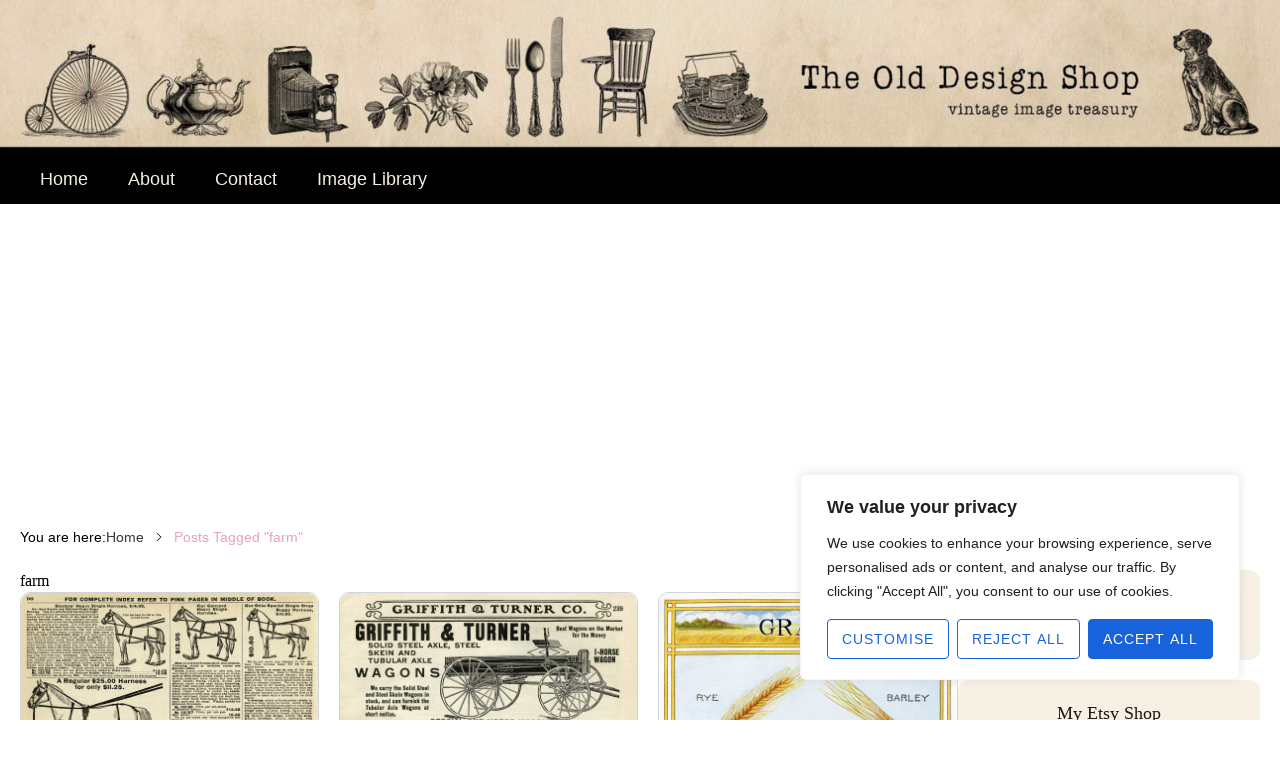

--- FILE ---
content_type: text/html; charset=utf-8
request_url: https://www.google.com/recaptcha/api2/aframe
body_size: 265
content:
<!DOCTYPE HTML><html><head><meta http-equiv="content-type" content="text/html; charset=UTF-8"></head><body><script nonce="t6HZNs4ewRFU_nh-Dc6a4A">/** Anti-fraud and anti-abuse applications only. See google.com/recaptcha */ try{var clients={'sodar':'https://pagead2.googlesyndication.com/pagead/sodar?'};window.addEventListener("message",function(a){try{if(a.source===window.parent){var b=JSON.parse(a.data);var c=clients[b['id']];if(c){var d=document.createElement('img');d.src=c+b['params']+'&rc='+(localStorage.getItem("rc::a")?sessionStorage.getItem("rc::b"):"");window.document.body.appendChild(d);sessionStorage.setItem("rc::e",parseInt(sessionStorage.getItem("rc::e")||0)+1);localStorage.setItem("rc::h",'1769600275139');}}}catch(b){}});window.parent.postMessage("_grecaptcha_ready", "*");}catch(b){}</script></body></html>

--- FILE ---
content_type: text/css
request_url: https://olddesignshop.com/wp-content/uploads/elementor/css/post-32938.css?ver=1769007275
body_size: 366
content:
.elementor-32938 .elementor-element.elementor-element-31de4cc2{--display:flex;--flex-direction:column;--container-widget-width:100%;--container-widget-height:initial;--container-widget-flex-grow:0;--container-widget-align-self:initial;--flex-wrap-mobile:wrap;--gap:0px 0px;--row-gap:0px;--column-gap:0px;}.elementor-32938 .elementor-element.elementor-element-31de4cc2:not(.elementor-motion-effects-element-type-background), .elementor-32938 .elementor-element.elementor-element-31de4cc2 > .elementor-motion-effects-container > .elementor-motion-effects-layer{background-color:var( --e-global-color-primary );}.elementor-32938 .elementor-element.elementor-element-13550c5f{--display:flex;--flex-direction:column;--container-widget-width:calc( ( 1 - var( --container-widget-flex-grow ) ) * 100% );--container-widget-height:initial;--container-widget-flex-grow:0;--container-widget-align-self:initial;--flex-wrap-mobile:wrap;--align-items:center;--padding-top:20px;--padding-bottom:20px;--padding-left:20px;--padding-right:20px;}.elementor-32938 .elementor-element.elementor-element-68d1381{--display:flex;--align-items:center;--container-widget-width:calc( ( 1 - var( --container-widget-flex-grow ) ) * 100% );}.elementor-widget-nav-menu .elementor-nav-menu .elementor-item{font-family:var( --e-global-typography-primary-font-family ), Sans-serif;font-weight:var( --e-global-typography-primary-font-weight );}.elementor-widget-nav-menu .elementor-nav-menu--main .elementor-item{color:var( --e-global-color-text );fill:var( --e-global-color-text );}.elementor-widget-nav-menu .elementor-nav-menu--main .elementor-item:hover,
					.elementor-widget-nav-menu .elementor-nav-menu--main .elementor-item.elementor-item-active,
					.elementor-widget-nav-menu .elementor-nav-menu--main .elementor-item.highlighted,
					.elementor-widget-nav-menu .elementor-nav-menu--main .elementor-item:focus{color:var( --e-global-color-accent );fill:var( --e-global-color-accent );}.elementor-widget-nav-menu .elementor-nav-menu--main:not(.e--pointer-framed) .elementor-item:before,
					.elementor-widget-nav-menu .elementor-nav-menu--main:not(.e--pointer-framed) .elementor-item:after{background-color:var( --e-global-color-accent );}.elementor-widget-nav-menu .e--pointer-framed .elementor-item:before,
					.elementor-widget-nav-menu .e--pointer-framed .elementor-item:after{border-color:var( --e-global-color-accent );}.elementor-widget-nav-menu{--e-nav-menu-divider-color:var( --e-global-color-text );}.elementor-widget-nav-menu .elementor-nav-menu--dropdown .elementor-item, .elementor-widget-nav-menu .elementor-nav-menu--dropdown  .elementor-sub-item{font-family:var( --e-global-typography-accent-font-family ), Sans-serif;font-weight:var( --e-global-typography-accent-font-weight );}.elementor-32938 .elementor-element.elementor-element-50ec6b2e .elementor-nav-menu .elementor-item{font-family:"Tahoma", Sans-serif;font-size:16px;font-weight:500;}.elementor-32938 .elementor-element.elementor-element-50ec6b2e .elementor-nav-menu--main .elementor-item{color:var( --e-global-color-secondary );fill:var( --e-global-color-secondary );}.elementor-32938 .elementor-element.elementor-element-50ec6b2e .elementor-nav-menu--main .elementor-item:hover,
					.elementor-32938 .elementor-element.elementor-element-50ec6b2e .elementor-nav-menu--main .elementor-item.elementor-item-active,
					.elementor-32938 .elementor-element.elementor-element-50ec6b2e .elementor-nav-menu--main .elementor-item.highlighted,
					.elementor-32938 .elementor-element.elementor-element-50ec6b2e .elementor-nav-menu--main .elementor-item:focus{color:var( --e-global-color-accent );fill:var( --e-global-color-accent );}.elementor-32938 .elementor-element.elementor-element-50ec6b2e .elementor-nav-menu--main .elementor-item.elementor-item-active{color:var( --e-global-color-accent );}.elementor-32938 .elementor-element.elementor-element-87c70b8{--display:flex;--align-items:center;--container-widget-width:calc( ( 1 - var( --container-widget-flex-grow ) ) * 100% );}.elementor-widget-text-editor{font-family:var( --e-global-typography-text-font-family ), Sans-serif;font-weight:var( --e-global-typography-text-font-weight );line-height:var( --e-global-typography-text-line-height );color:var( --e-global-color-text );}.elementor-widget-text-editor.elementor-drop-cap-view-stacked .elementor-drop-cap{background-color:var( --e-global-color-primary );}.elementor-widget-text-editor.elementor-drop-cap-view-framed .elementor-drop-cap, .elementor-widget-text-editor.elementor-drop-cap-view-default .elementor-drop-cap{color:var( --e-global-color-primary );border-color:var( --e-global-color-primary );}.elementor-32938 .elementor-element.elementor-element-56ce202{color:var( --e-global-color-secondary );}.elementor-theme-builder-content-area{height:400px;}.elementor-location-header:before, .elementor-location-footer:before{content:"";display:table;clear:both;}@media(max-width:1024px){.elementor-widget-text-editor{line-height:var( --e-global-typography-text-line-height );}}@media(max-width:767px){.elementor-widget-text-editor{line-height:var( --e-global-typography-text-line-height );}}

--- FILE ---
content_type: text/css
request_url: https://olddesignshop.com/wp-content/uploads/elementor/css/post-33292.css?ver=1769007275
body_size: 906
content:
.elementor-33292 .elementor-element.elementor-element-f35a548{--display:flex;--flex-direction:row;--container-widget-width:calc( ( 1 - var( --container-widget-flex-grow ) ) * 100% );--container-widget-height:100%;--container-widget-flex-grow:1;--container-widget-align-self:stretch;--flex-wrap-mobile:wrap;--align-items:center;--gap:10px 10px;--row-gap:10px;--column-gap:10px;--padding-top:20px;--padding-bottom:20px;--padding-left:20px;--padding-right:20px;}.elementor-widget-heading .elementor-heading-title{font-family:var( --e-global-typography-primary-font-family ), Sans-serif;font-weight:var( --e-global-typography-primary-font-weight );color:var( --e-global-color-primary );}.elementor-33292 .elementor-element.elementor-element-f76f47e .elementor-heading-title{font-family:"Tahoma", Sans-serif;font-size:14px;font-weight:500;}.elementor-widget-tp-breadcrumbs-bar .pt_plus_breadcrumbs_bar .pt_plus_breadcrumbs_bar_inner.bred_style_1 nav#breadcrumbs a,.elementor-widget-tp-breadcrumbs-bar .pt_plus_breadcrumbs_bar .pt_plus_breadcrumbs_bar_inner.bred_style_1 nav#breadcrumbs span.current,.elementor-widget-tp-breadcrumbs-bar .pt_plus_breadcrumbs_bar .pt_plus_breadcrumbs_bar_inner.bred_style_1 nav#breadcrumbs .current_active,
				.elementor-widget-tp-breadcrumbs-bar .pt_plus_breadcrumbs_bar .pt_plus_breadcrumbs_bar_inner.bred_style_2 nav#breadcrumbs a,.elementor-widget-tp-breadcrumbs-bar .pt_plus_breadcrumbs_bar .pt_plus_breadcrumbs_bar_inner.bred_style_2 nav#breadcrumbs span.current .current_tab_sec,.elementor-widget-tp-breadcrumbs-bar .pt_plus_breadcrumbs_bar .pt_plus_breadcrumbs_bar_inner.bred_style_2 nav#breadcrumbs .current_active .current_tab_sec{font-family:var( --e-global-typography-primary-font-family ), Sans-serif;font-weight:var( --e-global-typography-primary-font-weight );}.elementor-33292 .elementor-element.elementor-element-623afcc .pt_plus_breadcrumbs_bar .pt_plus_breadcrumbs_bar_inner.bred_style_1{background-color:#FFFFFF00;padding:0px 0px 0px 0px;box-shadow:0px 0px 0px 0px rgba(0,0,0,0.5);}.elementor-33292 .elementor-element.elementor-element-623afcc .pt_plus_breadcrumbs_bar .pt_plus_breadcrumbs_bar_inner.bred_style_1 nav#breadcrumbs a,.elementor-33292 .elementor-element.elementor-element-623afcc .pt_plus_breadcrumbs_bar .pt_plus_breadcrumbs_bar_inner.bred_style_1 nav#breadcrumbs span.current,.elementor-33292 .elementor-element.elementor-element-623afcc .pt_plus_breadcrumbs_bar .pt_plus_breadcrumbs_bar_inner.bred_style_1 nav#breadcrumbs .current_active,
				.elementor-33292 .elementor-element.elementor-element-623afcc .pt_plus_breadcrumbs_bar .pt_plus_breadcrumbs_bar_inner.bred_style_2 nav#breadcrumbs a,.elementor-33292 .elementor-element.elementor-element-623afcc .pt_plus_breadcrumbs_bar .pt_plus_breadcrumbs_bar_inner.bred_style_2 nav#breadcrumbs span.current .current_tab_sec,.elementor-33292 .elementor-element.elementor-element-623afcc .pt_plus_breadcrumbs_bar .pt_plus_breadcrumbs_bar_inner.bred_style_2 nav#breadcrumbs .current_active .current_tab_sec{font-family:"Tahoma", Sans-serif;font-size:14px;font-weight:500;}.elementor-33292 .elementor-element.elementor-element-623afcc .pt_plus_breadcrumbs_bar .pt_plus_breadcrumbs_bar_inner.bred_style_1 nav#breadcrumbs a,.elementor-33292 .elementor-element.elementor-element-623afcc .pt_plus_breadcrumbs_bar .pt_plus_breadcrumbs_bar_inner.bred_style_1 nav#breadcrumbs .current_tab_sec,
					.elementor-33292 .elementor-element.elementor-element-623afcc .pt_plus_breadcrumbs_bar .pt_plus_breadcrumbs_bar_inner.bred_style_2 nav#breadcrumbs a,.elementor-33292 .elementor-element.elementor-element-623afcc .pt_plus_breadcrumbs_bar .pt_plus_breadcrumbs_bar_inner.bred_style_2 nav#breadcrumbs .current_tab_sec{color:#211915E0;}.elementor-33292 .elementor-element.elementor-element-623afcc .pt_plus_breadcrumbs_bar .pt_plus_breadcrumbs_bar_inner.bred_style_1 nav#breadcrumbs a:hover,.elementor-33292 .elementor-element.elementor-element-623afcc .pt_plus_breadcrumbs_bar .pt_plus_breadcrumbs_bar_inner.bred_style_1 nav#breadcrumbs span.current:hover .current_tab_sec,.elementor-33292 .elementor-element.elementor-element-623afcc .pt_plus_breadcrumbs_bar .pt_plus_breadcrumbs_bar_inner.bred_style_1 nav#breadcrumbs span.current_active .current_tab_sec,
					.elementor-33292 .elementor-element.elementor-element-623afcc .pt_plus_breadcrumbs_bar .pt_plus_breadcrumbs_bar_inner.bred_style_2 nav#breadcrumbs a:hover,.elementor-33292 .elementor-element.elementor-element-623afcc .pt_plus_breadcrumbs_bar .pt_plus_breadcrumbs_bar_inner.bred_style_2 nav#breadcrumbs span.current:hover .current_tab_sec,.elementor-33292 .elementor-element.elementor-element-623afcc .pt_plus_breadcrumbs_bar .pt_plus_breadcrumbs_bar_inner.bred_style_2 nav#breadcrumbs span.current_active .current_tab_sec{color:var( --e-global-color-accent );}.elementor-33292 .elementor-element.elementor-element-623afcc .pt_plus_breadcrumbs_bar .pt_plus_breadcrumbs_bar_inner nav#breadcrumbs i.bread-sep-icon:before,.elementor-33292 .elementor-element.elementor-element-623afcc .pt_plus_breadcrumbs_bar .pt_plus_breadcrumbs_bar_inner nav#breadcrumbs img.bread-sep-icon{padding:0px 0px 0px 10px;}.elementor-33292 .elementor-element.elementor-element-35717ae{--display:flex;--flex-direction:row;--container-widget-width:initial;--container-widget-height:100%;--container-widget-flex-grow:1;--container-widget-align-self:stretch;--flex-wrap-mobile:wrap;--gap:50px 50px;--row-gap:50px;--column-gap:50px;--padding-top:0px;--padding-bottom:60px;--padding-left:20px;--padding-right:20px;}.elementor-33292 .elementor-element.elementor-element-44a3439{--display:flex;--gap:30px 30px;--row-gap:30px;--column-gap:30px;}.elementor-widget-theme-archive-title .elementor-heading-title{font-family:var( --e-global-typography-primary-font-family ), Sans-serif;font-weight:var( --e-global-typography-primary-font-weight );color:var( --e-global-color-primary );}.elementor-33292 .elementor-element.elementor-element-28b346b{--display:flex;--gap:50px 50px;--row-gap:50px;--column-gap:50px;}.elementor-33292 .elementor-element.elementor-element-a2c141c{--display:flex;}.elementor-widget-loop-grid .elementor-button{background-color:var( --e-global-color-accent );font-family:var( --e-global-typography-accent-font-family ), Sans-serif;font-weight:var( --e-global-typography-accent-font-weight );}.elementor-widget-loop-grid .elementor-pagination{font-family:var( --e-global-typography-secondary-font-family ), Sans-serif;font-weight:var( --e-global-typography-secondary-font-weight );}.elementor-widget-loop-grid .e-load-more-message{font-family:var( --e-global-typography-secondary-font-family ), Sans-serif;font-weight:var( --e-global-typography-secondary-font-weight );}.elementor-33292 .elementor-element.elementor-element-38642e8{--grid-columns:3;--grid-row-gap:20px;--grid-column-gap:20px;}.elementor-33292 .elementor-element.elementor-element-38642e8 .elementor-loop-container{grid-auto-rows:1fr;}.elementor-33292 .elementor-element.elementor-element-38642e8 .e-loop-item > .elementor-section, .elementor-33292 .elementor-element.elementor-element-38642e8 .e-loop-item > .elementor-section > .elementor-container, .elementor-33292 .elementor-element.elementor-element-38642e8 .e-loop-item > .e-con, .elementor-33292 .elementor-element.elementor-element-38642e8 .e-loop-item .elementor-section-wrap  > .e-con{height:100%;}.elementor-33292 .elementor-element.elementor-element-38642e8 .elementor-pagination{text-align:center;font-family:"Helvetica", Sans-serif;font-size:14px;font-weight:600;margin-top:50px;}.elementor-33292 .elementor-element.elementor-element-38642e8 .elementor-pagination .page-numbers:not(.dots){color:var( --e-global-color-text );}.elementor-33292 .elementor-element.elementor-element-38642e8 .elementor-pagination a.page-numbers:hover{color:var( --e-global-color-83e9a4f );}.elementor-33292 .elementor-element.elementor-element-38642e8 .elementor-pagination .page-numbers.current{color:var( --e-global-color-83e9a4f );}body:not(.rtl) .elementor-33292 .elementor-element.elementor-element-38642e8 .elementor-pagination .page-numbers:not(:first-child){margin-left:calc( 0px/2 );}body:not(.rtl) .elementor-33292 .elementor-element.elementor-element-38642e8 .elementor-pagination .page-numbers:not(:last-child){margin-right:calc( 0px/2 );}body.rtl .elementor-33292 .elementor-element.elementor-element-38642e8 .elementor-pagination .page-numbers:not(:first-child){margin-right:calc( 0px/2 );}body.rtl .elementor-33292 .elementor-element.elementor-element-38642e8 .elementor-pagination .page-numbers:not(:last-child){margin-left:calc( 0px/2 );}.elementor-33292 .elementor-element.elementor-element-33669ce{--display:flex;--gap:30px 30px;--row-gap:30px;--column-gap:30px;}@media(max-width:1024px){.elementor-33292 .elementor-element.elementor-element-35717ae{--flex-direction:column;--container-widget-width:100%;--container-widget-height:initial;--container-widget-flex-grow:0;--container-widget-align-self:initial;--flex-wrap-mobile:wrap;--padding-top:0px;--padding-bottom:50px;--padding-left:20px;--padding-right:20px;}.elementor-33292 .elementor-element.elementor-element-28b346b{--gap:30px 30px;--row-gap:30px;--column-gap:30px;}.elementor-33292 .elementor-element.elementor-element-38642e8{--grid-columns:2;}}@media(max-width:767px){.elementor-33292 .elementor-element.elementor-element-f76f47e .elementor-heading-title{font-size:12px;}.elementor-33292 .elementor-element.elementor-element-623afcc .pt_plus_breadcrumbs_bar .pt_plus_breadcrumbs_bar_inner.bred_style_1 nav#breadcrumbs a,.elementor-33292 .elementor-element.elementor-element-623afcc .pt_plus_breadcrumbs_bar .pt_plus_breadcrumbs_bar_inner.bred_style_1 nav#breadcrumbs span.current,.elementor-33292 .elementor-element.elementor-element-623afcc .pt_plus_breadcrumbs_bar .pt_plus_breadcrumbs_bar_inner.bred_style_1 nav#breadcrumbs .current_active,
				.elementor-33292 .elementor-element.elementor-element-623afcc .pt_plus_breadcrumbs_bar .pt_plus_breadcrumbs_bar_inner.bred_style_2 nav#breadcrumbs a,.elementor-33292 .elementor-element.elementor-element-623afcc .pt_plus_breadcrumbs_bar .pt_plus_breadcrumbs_bar_inner.bred_style_2 nav#breadcrumbs span.current .current_tab_sec,.elementor-33292 .elementor-element.elementor-element-623afcc .pt_plus_breadcrumbs_bar .pt_plus_breadcrumbs_bar_inner.bred_style_2 nav#breadcrumbs .current_active .current_tab_sec{font-size:12px;}.elementor-33292 .elementor-element.elementor-element-623afcc .pt_plus_breadcrumbs_bar .pt_plus_breadcrumbs_bar_inner nav#breadcrumbs i.bread-sep-icon:before,.elementor-33292 .elementor-element.elementor-element-623afcc .pt_plus_breadcrumbs_bar .pt_plus_breadcrumbs_bar_inner nav#breadcrumbs img.bread-sep-icon{padding:0px 0px 0px 5px;}.elementor-33292 .elementor-element.elementor-element-623afcc .pt_plus_breadcrumbs_bar .pt_plus_breadcrumbs_bar_inner nav#breadcrumbs img.bread-sep-icon{max-width:15px;height:auto;}.elementor-33292 .elementor-element.elementor-element-35717ae{--padding-top:0px;--padding-bottom:50px;--padding-left:20px;--padding-right:20px;}.elementor-33292 .elementor-element.elementor-element-38642e8{--grid-columns:2;--grid-row-gap:10px;--grid-column-gap:10px;}.elementor-33292 .elementor-element.elementor-element-38642e8 .elementor-pagination{font-size:12px;}}@media(min-width:768px){.elementor-33292 .elementor-element.elementor-element-33669ce{--width:400px;}}@media(max-width:1024px) and (min-width:768px){.elementor-33292 .elementor-element.elementor-element-33669ce{--width:100%;}}/* Start custom CSS for loop-grid, class: .elementor-element-38642e8 */.elementor-33292 .elementor-element.elementor-element-38642e8 .elementor-loop-container{
    grid-auto-rows: auto
}

.elementor-pagination {
    display: flex;
    justify-content: center;
    align-items: center;
    flex-wrap: wrap;
    gap: 5px;
}

.elementor-pagination .page-numbers {
    background: #eee;
    padding: 5px 10px;
    border-radius: 4px;
    display: block;
}

.elementor-pagination .page-numbers:hover {
    background: var(--e-global-color-primary);
    color: white
}

.elementor-pagination .page-numbers.current {
    background: var(--e-global-color-accent);
    color: white
}/* End custom CSS */